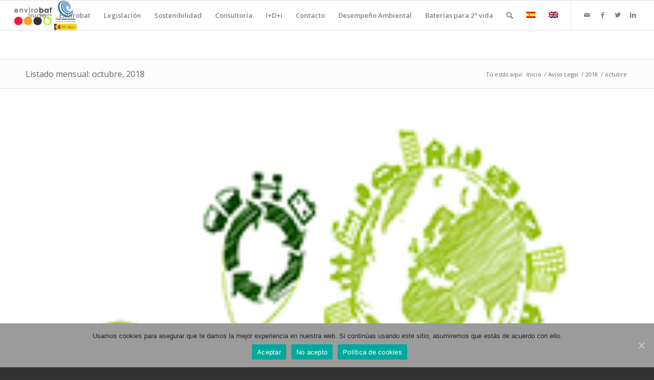

--- FILE ---
content_type: text/html; charset=UTF-8
request_url: https://envirobatespana.com/2018/10/
body_size: 15478
content:
<!DOCTYPE html>
<html lang="es-ES" class="html_stretched responsive av-preloader-disabled av-default-lightbox  html_header_top html_logo_left html_main_nav_header html_menu_right html_large html_header_sticky html_header_shrinking html_mobile_menu_phone html_disabled html_header_searchicon html_content_align_center html_header_unstick_top_disabled html_header_stretch html_entry_id_3942 ">
<head>
<meta charset="UTF-8" />
<meta name="robots" content="noindex, follow" />


<!-- mobile setting -->
<meta name="viewport" content="width=device-width, initial-scale=1, maximum-scale=1">

<!-- Scripts/CSS and wp_head hook -->
<title>octubre 2018 &#8211; Envirobat España</title>

<link rel="stylesheet" href="https://envirobatespana.com/wp-content/plugins/sitepress-multilingual-cms/res/css/language-selector.css?v=3.3.7" type="text/css" media="all" />
<meta name='robots' content='max-image-preview:large' />
<link rel="alternate" hreflang="es" href="https://envirobatespana.com/2018/10/" />
<link rel="alternate" hreflang="en" href="https://envirobatespana.com/en/2018/10/" />
<link rel='dns-prefetch' href='//maps.google.com' />
<link rel="alternate" type="application/rss+xml" title="Envirobat España &raquo; Feed" href="https://envirobatespana.com/feed/" />
<link rel="alternate" type="application/rss+xml" title="Envirobat España &raquo; Feed de los comentarios" href="https://envirobatespana.com/comments/feed/" />

<!-- google webfont font replacement -->
<link rel='stylesheet' id='avia-google-webfont' href='//fonts.googleapis.com/css?family=Open+Sans:400,600' type='text/css' media='all'/> 
<script type="text/javascript">
window._wpemojiSettings = {"baseUrl":"https:\/\/s.w.org\/images\/core\/emoji\/14.0.0\/72x72\/","ext":".png","svgUrl":"https:\/\/s.w.org\/images\/core\/emoji\/14.0.0\/svg\/","svgExt":".svg","source":{"concatemoji":"https:\/\/envirobatespana.com\/wp-includes\/js\/wp-emoji-release.min.js?ver=6.2.8"}};
/*! This file is auto-generated */
!function(e,a,t){var n,r,o,i=a.createElement("canvas"),p=i.getContext&&i.getContext("2d");function s(e,t){p.clearRect(0,0,i.width,i.height),p.fillText(e,0,0);e=i.toDataURL();return p.clearRect(0,0,i.width,i.height),p.fillText(t,0,0),e===i.toDataURL()}function c(e){var t=a.createElement("script");t.src=e,t.defer=t.type="text/javascript",a.getElementsByTagName("head")[0].appendChild(t)}for(o=Array("flag","emoji"),t.supports={everything:!0,everythingExceptFlag:!0},r=0;r<o.length;r++)t.supports[o[r]]=function(e){if(p&&p.fillText)switch(p.textBaseline="top",p.font="600 32px Arial",e){case"flag":return s("\ud83c\udff3\ufe0f\u200d\u26a7\ufe0f","\ud83c\udff3\ufe0f\u200b\u26a7\ufe0f")?!1:!s("\ud83c\uddfa\ud83c\uddf3","\ud83c\uddfa\u200b\ud83c\uddf3")&&!s("\ud83c\udff4\udb40\udc67\udb40\udc62\udb40\udc65\udb40\udc6e\udb40\udc67\udb40\udc7f","\ud83c\udff4\u200b\udb40\udc67\u200b\udb40\udc62\u200b\udb40\udc65\u200b\udb40\udc6e\u200b\udb40\udc67\u200b\udb40\udc7f");case"emoji":return!s("\ud83e\udef1\ud83c\udffb\u200d\ud83e\udef2\ud83c\udfff","\ud83e\udef1\ud83c\udffb\u200b\ud83e\udef2\ud83c\udfff")}return!1}(o[r]),t.supports.everything=t.supports.everything&&t.supports[o[r]],"flag"!==o[r]&&(t.supports.everythingExceptFlag=t.supports.everythingExceptFlag&&t.supports[o[r]]);t.supports.everythingExceptFlag=t.supports.everythingExceptFlag&&!t.supports.flag,t.DOMReady=!1,t.readyCallback=function(){t.DOMReady=!0},t.supports.everything||(n=function(){t.readyCallback()},a.addEventListener?(a.addEventListener("DOMContentLoaded",n,!1),e.addEventListener("load",n,!1)):(e.attachEvent("onload",n),a.attachEvent("onreadystatechange",function(){"complete"===a.readyState&&t.readyCallback()})),(e=t.source||{}).concatemoji?c(e.concatemoji):e.wpemoji&&e.twemoji&&(c(e.twemoji),c(e.wpemoji)))}(window,document,window._wpemojiSettings);
</script>
<style type="text/css">
img.wp-smiley,
img.emoji {
	display: inline !important;
	border: none !important;
	box-shadow: none !important;
	height: 1em !important;
	width: 1em !important;
	margin: 0 0.07em !important;
	vertical-align: -0.1em !important;
	background: none !important;
	padding: 0 !important;
}
</style>
	<link rel='stylesheet' id='wp-block-library-css' href='https://envirobatespana.com/wp-includes/css/dist/block-library/style.min.css?ver=6.2.8' type='text/css' media='all' />
<link rel='stylesheet' id='classic-theme-styles-css' href='https://envirobatespana.com/wp-includes/css/classic-themes.min.css?ver=6.2.8' type='text/css' media='all' />
<style id='global-styles-inline-css' type='text/css'>
body{--wp--preset--color--black: #000000;--wp--preset--color--cyan-bluish-gray: #abb8c3;--wp--preset--color--white: #ffffff;--wp--preset--color--pale-pink: #f78da7;--wp--preset--color--vivid-red: #cf2e2e;--wp--preset--color--luminous-vivid-orange: #ff6900;--wp--preset--color--luminous-vivid-amber: #fcb900;--wp--preset--color--light-green-cyan: #7bdcb5;--wp--preset--color--vivid-green-cyan: #00d084;--wp--preset--color--pale-cyan-blue: #8ed1fc;--wp--preset--color--vivid-cyan-blue: #0693e3;--wp--preset--color--vivid-purple: #9b51e0;--wp--preset--gradient--vivid-cyan-blue-to-vivid-purple: linear-gradient(135deg,rgba(6,147,227,1) 0%,rgb(155,81,224) 100%);--wp--preset--gradient--light-green-cyan-to-vivid-green-cyan: linear-gradient(135deg,rgb(122,220,180) 0%,rgb(0,208,130) 100%);--wp--preset--gradient--luminous-vivid-amber-to-luminous-vivid-orange: linear-gradient(135deg,rgba(252,185,0,1) 0%,rgba(255,105,0,1) 100%);--wp--preset--gradient--luminous-vivid-orange-to-vivid-red: linear-gradient(135deg,rgba(255,105,0,1) 0%,rgb(207,46,46) 100%);--wp--preset--gradient--very-light-gray-to-cyan-bluish-gray: linear-gradient(135deg,rgb(238,238,238) 0%,rgb(169,184,195) 100%);--wp--preset--gradient--cool-to-warm-spectrum: linear-gradient(135deg,rgb(74,234,220) 0%,rgb(151,120,209) 20%,rgb(207,42,186) 40%,rgb(238,44,130) 60%,rgb(251,105,98) 80%,rgb(254,248,76) 100%);--wp--preset--gradient--blush-light-purple: linear-gradient(135deg,rgb(255,206,236) 0%,rgb(152,150,240) 100%);--wp--preset--gradient--blush-bordeaux: linear-gradient(135deg,rgb(254,205,165) 0%,rgb(254,45,45) 50%,rgb(107,0,62) 100%);--wp--preset--gradient--luminous-dusk: linear-gradient(135deg,rgb(255,203,112) 0%,rgb(199,81,192) 50%,rgb(65,88,208) 100%);--wp--preset--gradient--pale-ocean: linear-gradient(135deg,rgb(255,245,203) 0%,rgb(182,227,212) 50%,rgb(51,167,181) 100%);--wp--preset--gradient--electric-grass: linear-gradient(135deg,rgb(202,248,128) 0%,rgb(113,206,126) 100%);--wp--preset--gradient--midnight: linear-gradient(135deg,rgb(2,3,129) 0%,rgb(40,116,252) 100%);--wp--preset--duotone--dark-grayscale: url('#wp-duotone-dark-grayscale');--wp--preset--duotone--grayscale: url('#wp-duotone-grayscale');--wp--preset--duotone--purple-yellow: url('#wp-duotone-purple-yellow');--wp--preset--duotone--blue-red: url('#wp-duotone-blue-red');--wp--preset--duotone--midnight: url('#wp-duotone-midnight');--wp--preset--duotone--magenta-yellow: url('#wp-duotone-magenta-yellow');--wp--preset--duotone--purple-green: url('#wp-duotone-purple-green');--wp--preset--duotone--blue-orange: url('#wp-duotone-blue-orange');--wp--preset--font-size--small: 13px;--wp--preset--font-size--medium: 20px;--wp--preset--font-size--large: 36px;--wp--preset--font-size--x-large: 42px;--wp--preset--spacing--20: 0.44rem;--wp--preset--spacing--30: 0.67rem;--wp--preset--spacing--40: 1rem;--wp--preset--spacing--50: 1.5rem;--wp--preset--spacing--60: 2.25rem;--wp--preset--spacing--70: 3.38rem;--wp--preset--spacing--80: 5.06rem;--wp--preset--shadow--natural: 6px 6px 9px rgba(0, 0, 0, 0.2);--wp--preset--shadow--deep: 12px 12px 50px rgba(0, 0, 0, 0.4);--wp--preset--shadow--sharp: 6px 6px 0px rgba(0, 0, 0, 0.2);--wp--preset--shadow--outlined: 6px 6px 0px -3px rgba(255, 255, 255, 1), 6px 6px rgba(0, 0, 0, 1);--wp--preset--shadow--crisp: 6px 6px 0px rgba(0, 0, 0, 1);}:where(.is-layout-flex){gap: 0.5em;}body .is-layout-flow > .alignleft{float: left;margin-inline-start: 0;margin-inline-end: 2em;}body .is-layout-flow > .alignright{float: right;margin-inline-start: 2em;margin-inline-end: 0;}body .is-layout-flow > .aligncenter{margin-left: auto !important;margin-right: auto !important;}body .is-layout-constrained > .alignleft{float: left;margin-inline-start: 0;margin-inline-end: 2em;}body .is-layout-constrained > .alignright{float: right;margin-inline-start: 2em;margin-inline-end: 0;}body .is-layout-constrained > .aligncenter{margin-left: auto !important;margin-right: auto !important;}body .is-layout-constrained > :where(:not(.alignleft):not(.alignright):not(.alignfull)){max-width: var(--wp--style--global--content-size);margin-left: auto !important;margin-right: auto !important;}body .is-layout-constrained > .alignwide{max-width: var(--wp--style--global--wide-size);}body .is-layout-flex{display: flex;}body .is-layout-flex{flex-wrap: wrap;align-items: center;}body .is-layout-flex > *{margin: 0;}:where(.wp-block-columns.is-layout-flex){gap: 2em;}.has-black-color{color: var(--wp--preset--color--black) !important;}.has-cyan-bluish-gray-color{color: var(--wp--preset--color--cyan-bluish-gray) !important;}.has-white-color{color: var(--wp--preset--color--white) !important;}.has-pale-pink-color{color: var(--wp--preset--color--pale-pink) !important;}.has-vivid-red-color{color: var(--wp--preset--color--vivid-red) !important;}.has-luminous-vivid-orange-color{color: var(--wp--preset--color--luminous-vivid-orange) !important;}.has-luminous-vivid-amber-color{color: var(--wp--preset--color--luminous-vivid-amber) !important;}.has-light-green-cyan-color{color: var(--wp--preset--color--light-green-cyan) !important;}.has-vivid-green-cyan-color{color: var(--wp--preset--color--vivid-green-cyan) !important;}.has-pale-cyan-blue-color{color: var(--wp--preset--color--pale-cyan-blue) !important;}.has-vivid-cyan-blue-color{color: var(--wp--preset--color--vivid-cyan-blue) !important;}.has-vivid-purple-color{color: var(--wp--preset--color--vivid-purple) !important;}.has-black-background-color{background-color: var(--wp--preset--color--black) !important;}.has-cyan-bluish-gray-background-color{background-color: var(--wp--preset--color--cyan-bluish-gray) !important;}.has-white-background-color{background-color: var(--wp--preset--color--white) !important;}.has-pale-pink-background-color{background-color: var(--wp--preset--color--pale-pink) !important;}.has-vivid-red-background-color{background-color: var(--wp--preset--color--vivid-red) !important;}.has-luminous-vivid-orange-background-color{background-color: var(--wp--preset--color--luminous-vivid-orange) !important;}.has-luminous-vivid-amber-background-color{background-color: var(--wp--preset--color--luminous-vivid-amber) !important;}.has-light-green-cyan-background-color{background-color: var(--wp--preset--color--light-green-cyan) !important;}.has-vivid-green-cyan-background-color{background-color: var(--wp--preset--color--vivid-green-cyan) !important;}.has-pale-cyan-blue-background-color{background-color: var(--wp--preset--color--pale-cyan-blue) !important;}.has-vivid-cyan-blue-background-color{background-color: var(--wp--preset--color--vivid-cyan-blue) !important;}.has-vivid-purple-background-color{background-color: var(--wp--preset--color--vivid-purple) !important;}.has-black-border-color{border-color: var(--wp--preset--color--black) !important;}.has-cyan-bluish-gray-border-color{border-color: var(--wp--preset--color--cyan-bluish-gray) !important;}.has-white-border-color{border-color: var(--wp--preset--color--white) !important;}.has-pale-pink-border-color{border-color: var(--wp--preset--color--pale-pink) !important;}.has-vivid-red-border-color{border-color: var(--wp--preset--color--vivid-red) !important;}.has-luminous-vivid-orange-border-color{border-color: var(--wp--preset--color--luminous-vivid-orange) !important;}.has-luminous-vivid-amber-border-color{border-color: var(--wp--preset--color--luminous-vivid-amber) !important;}.has-light-green-cyan-border-color{border-color: var(--wp--preset--color--light-green-cyan) !important;}.has-vivid-green-cyan-border-color{border-color: var(--wp--preset--color--vivid-green-cyan) !important;}.has-pale-cyan-blue-border-color{border-color: var(--wp--preset--color--pale-cyan-blue) !important;}.has-vivid-cyan-blue-border-color{border-color: var(--wp--preset--color--vivid-cyan-blue) !important;}.has-vivid-purple-border-color{border-color: var(--wp--preset--color--vivid-purple) !important;}.has-vivid-cyan-blue-to-vivid-purple-gradient-background{background: var(--wp--preset--gradient--vivid-cyan-blue-to-vivid-purple) !important;}.has-light-green-cyan-to-vivid-green-cyan-gradient-background{background: var(--wp--preset--gradient--light-green-cyan-to-vivid-green-cyan) !important;}.has-luminous-vivid-amber-to-luminous-vivid-orange-gradient-background{background: var(--wp--preset--gradient--luminous-vivid-amber-to-luminous-vivid-orange) !important;}.has-luminous-vivid-orange-to-vivid-red-gradient-background{background: var(--wp--preset--gradient--luminous-vivid-orange-to-vivid-red) !important;}.has-very-light-gray-to-cyan-bluish-gray-gradient-background{background: var(--wp--preset--gradient--very-light-gray-to-cyan-bluish-gray) !important;}.has-cool-to-warm-spectrum-gradient-background{background: var(--wp--preset--gradient--cool-to-warm-spectrum) !important;}.has-blush-light-purple-gradient-background{background: var(--wp--preset--gradient--blush-light-purple) !important;}.has-blush-bordeaux-gradient-background{background: var(--wp--preset--gradient--blush-bordeaux) !important;}.has-luminous-dusk-gradient-background{background: var(--wp--preset--gradient--luminous-dusk) !important;}.has-pale-ocean-gradient-background{background: var(--wp--preset--gradient--pale-ocean) !important;}.has-electric-grass-gradient-background{background: var(--wp--preset--gradient--electric-grass) !important;}.has-midnight-gradient-background{background: var(--wp--preset--gradient--midnight) !important;}.has-small-font-size{font-size: var(--wp--preset--font-size--small) !important;}.has-medium-font-size{font-size: var(--wp--preset--font-size--medium) !important;}.has-large-font-size{font-size: var(--wp--preset--font-size--large) !important;}.has-x-large-font-size{font-size: var(--wp--preset--font-size--x-large) !important;}
.wp-block-navigation a:where(:not(.wp-element-button)){color: inherit;}
:where(.wp-block-columns.is-layout-flex){gap: 2em;}
.wp-block-pullquote{font-size: 1.5em;line-height: 1.6;}
</style>
<link rel='stylesheet' id='cookie-notice-front-css' href='https://envirobatespana.com/wp-content/plugins/cookie-notice/css/front.min.css?ver=6.2.8' type='text/css' media='all' />
<link rel='stylesheet' id='avia-wpml-css' href='https://envirobatespana.com/wp-content/themes/enfold/config-wpml/wpml-mod.css?ver=6.2.8' type='text/css' media='all' />
<link rel='stylesheet' id='avia-grid-css' href='https://envirobatespana.com/wp-content/themes/enfold/css/grid.css?ver=2' type='text/css' media='all' />
<link rel='stylesheet' id='avia-base-css' href='https://envirobatespana.com/wp-content/themes/enfold/css/base.css?ver=2' type='text/css' media='all' />
<link rel='stylesheet' id='avia-layout-css' href='https://envirobatespana.com/wp-content/themes/enfold/css/layout.css?ver=2' type='text/css' media='all' />
<link rel='stylesheet' id='avia-scs-css' href='https://envirobatespana.com/wp-content/themes/enfold/css/shortcodes.css?ver=2' type='text/css' media='all' />
<link rel='stylesheet' id='avia-popup-css-css' href='https://envirobatespana.com/wp-content/themes/enfold/js/aviapopup/magnific-popup.css?ver=1' type='text/css' media='screen' />
<link rel='stylesheet' id='avia-media-css' href='https://envirobatespana.com/wp-content/themes/enfold/js/mediaelement/skin-1/mediaelementplayer.css?ver=1' type='text/css' media='screen' />
<link rel='stylesheet' id='avia-print-css' href='https://envirobatespana.com/wp-content/themes/enfold/css/print.css?ver=1' type='text/css' media='print' />
<link rel='stylesheet' id='avia-dynamic-css' href='https://envirobatespana.com/wp-content/uploads/dynamic_avia/enfold.css?ver=5dac1e29304ca' type='text/css' media='all' />
<link rel='stylesheet' id='avia-custom-css' href='https://envirobatespana.com/wp-content/themes/enfold/css/custom.css?ver=2' type='text/css' media='all' />
<script type='text/javascript' src='https://envirobatespana.com/wp-includes/js/jquery/jquery.min.js?ver=3.6.4' id='jquery-core-js'></script>
<script type='text/javascript' src='https://envirobatespana.com/wp-includes/js/jquery/jquery-migrate.min.js?ver=3.4.0' id='jquery-migrate-js'></script>
<script type='text/javascript' id='cookie-notice-front-js-extra'>
/* <![CDATA[ */
var cnArgs = {"ajaxUrl":"https:\/\/envirobatespana.com\/wp-admin\/admin-ajax.php","nonce":"1ff1261e85","hideEffect":"fade","position":"bottom","onScroll":"0","onScrollOffset":"100","onClick":"0","cookieName":"cookie_notice_accepted","cookieTime":"2592000","cookieTimeRejected":"2592000","cookiePath":"\/","cookieDomain":"","redirection":"0","cache":"0","refuse":"1","revokeCookies":"0","revokeCookiesOpt":"automatic","secure":"1","coronabarActive":"0"};
/* ]]> */
</script>
<script type='text/javascript' src='https://envirobatespana.com/wp-content/plugins/cookie-notice/js/front.min.js?ver=1.3.2' id='cookie-notice-front-js'></script>
<script type='text/javascript' src='https://envirobatespana.com/wp-content/themes/enfold/js/avia-compat.js?ver=2' id='avia-compat-js'></script>
<link rel="https://api.w.org/" href="https://envirobatespana.com/wp-json/" /><link rel="EditURI" type="application/rsd+xml" title="RSD" href="https://envirobatespana.com/xmlrpc.php?rsd" />
<link rel="wlwmanifest" type="application/wlwmanifest+xml" href="https://envirobatespana.com/wp-includes/wlwmanifest.xml" />
<meta name="generator" content="WordPress 6.2.8" />
<meta name="generator" content="WPML ver:3.3.7 stt:1,2;" />
<link rel="profile" href="http://gmpg.org/xfn/11" />
<link rel="alternate" type="application/rss+xml" title="Envirobat España RSS2 Feed" href="https://envirobatespana.com/feed/" />
<link rel="pingback" href="https://envirobatespana.com/xmlrpc.php" />
<!--[if lt IE 9]><script src="https://envirobatespana.com/wp-content/themes/enfold/js/html5shiv.js"></script><![endif]-->
<link rel="icon" href="http://envirobatespana.com/wp-content/uploads/2016/11/envirobat-favicon.png" type="image/png">


<!--
Debugging Info for Theme support: 

Theme: Enfold
Version: 3.8
Installed: enfold
AviaFramework Version: 4.6
AviaBuilder Version: 0.9.1
ML:-1-PU:65-PLA:5
WP:6.2.8
Updates: disabled
-->

<style type='text/css'>
@font-face {font-family: 'entypo-fontello'; font-weight: normal; font-style: normal;
src: url('https://envirobatespana.com/wp-content/themes/enfold/config-templatebuilder/avia-template-builder/assets/fonts/entypo-fontello.eot?v=3');
src: url('https://envirobatespana.com/wp-content/themes/enfold/config-templatebuilder/avia-template-builder/assets/fonts/entypo-fontello.eot?v=3#iefix') format('embedded-opentype'), 
url('https://envirobatespana.com/wp-content/themes/enfold/config-templatebuilder/avia-template-builder/assets/fonts/entypo-fontello.woff?v=3') format('woff'), 
url('https://envirobatespana.com/wp-content/themes/enfold/config-templatebuilder/avia-template-builder/assets/fonts/entypo-fontello.ttf?v=3') format('truetype'), 
url('https://envirobatespana.com/wp-content/themes/enfold/config-templatebuilder/avia-template-builder/assets/fonts/entypo-fontello.svg?v=3#entypo-fontello') format('svg');
} #top .avia-font-entypo-fontello, body .avia-font-entypo-fontello, html body [data-av_iconfont='entypo-fontello']:before{ font-family: 'entypo-fontello'; }
</style>
</head>




<body id="top" class="archive date stretched open_sans  cookies-not-set" itemscope="itemscope" itemtype="https://schema.org/WebPage" >

	
	<div id='wrap_all'>

	
<header id='header' class='all_colors header_color light_bg_color  av_header_top av_logo_left av_main_nav_header av_menu_right av_large av_header_sticky av_header_shrinking av_header_stretch av_mobile_menu_phone av_header_searchicon av_header_unstick_top_disabled av_bottom_nav_disabled  av_header_border_disabled'  role="banner" itemscope="itemscope" itemtype="https://schema.org/WPHeader" >

<a id="advanced_menu_toggle" href="#" aria-hidden='true' data-av_icon='' data-av_iconfont='entypo-fontello'></a><a id="advanced_menu_hide" href="#" 	aria-hidden='true' data-av_icon='' data-av_iconfont='entypo-fontello'></a>		<div  id='header_main' class='container_wrap container_wrap_logo'>
	
        <div class='container av-logo-container'><div class='inner-container'><strong class='logo'><a href='https://envirobatespana.com/'><img height='100' width='300' src='http://envirobatespana.com/wp-content/uploads/2019/10/envirobat-pyme-innovadora-2022-300x140.jpg' alt='Envirobat España' /></a></strong><nav class='main_menu' data-selectname='Selecciona una página'  role="navigation" itemscope="itemscope" itemtype="https://schema.org/SiteNavigationElement" ><div class="avia-menu av-main-nav-wrap av_menu_icon_beside"><ul id="avia-menu" class="menu av-main-nav"><li id="menu-item-3266" class="menu-item menu-item-type-post_type menu-item-object-page menu-item-home menu-item-top-level menu-item-top-level-1"><a href="https://envirobatespana.com/" itemprop="url"><span class="avia-bullet"></span><span class="avia-menu-text">Inicio</span><span class="avia-menu-fx"><span class="avia-arrow-wrap"><span class="avia-arrow"></span></span></span></a></li>
<li id="menu-item-3236" class="menu-item menu-item-type-post_type menu-item-object-page menu-item-top-level menu-item-top-level-2"><a href="https://envirobatespana.com/sobre-nosotros/" itemprop="url"><span class="avia-bullet"></span><span class="avia-menu-text">Envirobat</span><span class="avia-menu-fx"><span class="avia-arrow-wrap"><span class="avia-arrow"></span></span></span></a></li>
<li id="menu-item-3347" class="menu-item menu-item-type-post_type menu-item-object-page menu-item-top-level menu-item-top-level-3"><a href="https://envirobatespana.com/legislacion-y-autorizaciones/" itemprop="url"><span class="avia-bullet"></span><span class="avia-menu-text">Legislación</span><span class="avia-menu-fx"><span class="avia-arrow-wrap"><span class="avia-arrow"></span></span></span></a></li>
<li id="menu-item-3445" class="menu-item menu-item-type-post_type menu-item-object-page menu-item-top-level menu-item-top-level-4"><a href="https://envirobatespana.com/sostenibilidad/" itemprop="url"><span class="avia-bullet"></span><span class="avia-menu-text">Sostenibilidad</span><span class="avia-menu-fx"><span class="avia-arrow-wrap"><span class="avia-arrow"></span></span></span></a></li>
<li id="menu-item-3762" class="menu-item menu-item-type-post_type menu-item-object-page menu-item-top-level menu-item-top-level-5"><a href="https://envirobatespana.com/consultoria/" itemprop="url"><span class="avia-bullet"></span><span class="avia-menu-text">Consultoría</span><span class="avia-menu-fx"><span class="avia-arrow-wrap"><span class="avia-arrow"></span></span></span></a></li>
<li id="menu-item-3471" class="menu-item menu-item-type-post_type menu-item-object-page menu-item-top-level menu-item-top-level-6"><a href="https://envirobatespana.com/proyectos/" itemprop="url"><span class="avia-bullet"></span><span class="avia-menu-text">I+D+i</span><span class="avia-menu-fx"><span class="avia-arrow-wrap"><span class="avia-arrow"></span></span></span></a></li>
<li id="menu-item-3493" class="menu-item menu-item-type-post_type menu-item-object-page menu-item-top-level menu-item-top-level-7"><a href="https://envirobatespana.com/contacto/" itemprop="url"><span class="avia-bullet"></span><span class="avia-menu-text">Contacto</span><span class="avia-menu-fx"><span class="avia-arrow-wrap"><span class="avia-arrow"></span></span></span></a></li>
<li id="menu-item-3957" class="menu-item menu-item-type-post_type menu-item-object-page menu-item-top-level menu-item-top-level-8"><a href="https://envirobatespana.com/desempeno-ambiental/" itemprop="url"><span class="avia-bullet"></span><span class="avia-menu-text">Desempeño Ambiental</span><span class="avia-menu-fx"><span class="avia-arrow-wrap"><span class="avia-arrow"></span></span></span></a></li>
<li id="menu-item-4056" class="menu-item menu-item-type-post_type menu-item-object-page menu-item-top-level menu-item-top-level-9"><a href="https://envirobatespana.com/baterias-para-2a-vida/" itemprop="url"><span class="avia-bullet"></span><span class="avia-menu-text">Baterías para 2ª vida</span><span class="avia-menu-fx"><span class="avia-arrow-wrap"><span class="avia-arrow"></span></span></span></a></li>
<li id="menu-item-search" class="noMobile menu-item menu-item-search-dropdown menu-item-avia-special">
							<a href="?s=" data-avia-search-tooltip="

&lt;form action=&quot;https://envirobatespana.com/&quot; id=&quot;searchform&quot; method=&quot;get&quot; class=&quot;&quot;&gt;
	&lt;div&gt;
		&lt;input type=&quot;submit&quot; value=&quot;&quot; id=&quot;searchsubmit&quot; class=&quot;button avia-font-entypo-fontello&quot; /&gt;
		&lt;input type=&quot;text&quot; id=&quot;s&quot; name=&quot;s&quot; value=&quot;&quot; placeholder='Buscar' /&gt;
			&lt;/div&gt;
&lt;input type='hidden' name='lang' value='es' /&gt;&lt;/form&gt;" aria-hidden='true' data-av_icon='' data-av_iconfont='entypo-fontello'><span class="avia_hidden_link_text">Buscar</span></a>
	        		   </li><li class='av-language-switch-item language_es avia_current_lang'><a href='https://envirobatespana.com/2018/10/'>	<span class='language_flag'><img title='Español' src='https://envirobatespana.com/wp-content/plugins/sitepress-multilingual-cms/res/flags/es.png' /></span></a></li><li class='av-language-switch-item language_en '><a href='https://envirobatespana.com/en/2018/10/'>	<span class='language_flag'><img title='English' src='https://envirobatespana.com/wp-content/plugins/sitepress-multilingual-cms/res/flags/en.png' /></span></a></li></ul></div><ul class='noLightbox social_bookmarks icon_count_4'><li class='social_bookmarks_mail av-social-link-mail social_icon_1'><a target='_blank' href='http://envirobatespana.com/contacto/' aria-hidden='true' data-av_icon='' data-av_iconfont='entypo-fontello' title='Mail'><span class='avia_hidden_link_text'>Mail</span></a></li><li class='social_bookmarks_facebook av-social-link-facebook social_icon_2'><a target='_blank' href='https://www.facebook.com/Envirobat-Espa%C3%B1a-SL-592518680831465/' aria-hidden='true' data-av_icon='' data-av_iconfont='entypo-fontello' title='Facebook'><span class='avia_hidden_link_text'>Facebook</span></a></li><li class='social_bookmarks_twitter av-social-link-twitter social_icon_3'><a target='_blank' href='https://twitter.com/Envirobat_Espa' aria-hidden='true' data-av_icon='' data-av_iconfont='entypo-fontello' title='Twitter'><span class='avia_hidden_link_text'>Twitter</span></a></li><li class='social_bookmarks_linkedin av-social-link-linkedin social_icon_4'><a target='_blank' href='https://www.linkedin.com/company/envirobat-espa%C3%B1a' aria-hidden='true' data-av_icon='' data-av_iconfont='entypo-fontello' title='Linkedin'><span class='avia_hidden_link_text'>Linkedin</span></a></li></ul></nav></div> </div> 
		<!-- end container_wrap-->
		</div>
		
		<div class='header_bg'></div>

<!-- end header -->
</header>
		
	<div id='main' class='all_colors' data-scroll-offset='116'>

	<div class='stretch_full container_wrap alternate_color light_bg_color title_container'><div class='container'><h1 class='main-title entry-title'>Listado mensual: octubre, 2018</h1><div class="breadcrumb breadcrumbs avia-breadcrumbs"><div class="breadcrumb-trail" xmlns:v="http://rdf.data-vocabulary.org/#"><span class="trail-before"><span class="breadcrumb-title">Tú estás aquí:</span></span> <a href="https://envirobatespana.com" title="Envirobat España" rel="home" class="trail-begin">Inicio</a> <span class="sep">/</span> <span><a rel="v:url" property="v:title" href="https://envirobatespana.com/?page_id=3653" title="Aviso Legal">Aviso Legal</a></span> <span class="sep">/</span> <span><a rel="v:url" property="v:title" href="https://envirobatespana.com/2018/" title="2018">2018</a></span> <span class="sep">/</span> <span class="trail-end">octubre</span></div></div></div></div>
		<div class='container_wrap container_wrap_first main_color fullsize'>

			<div class='container template-blog '>

				<main class='content av-content-full alpha units'  role="main" itemprop="mainContentOfPage" itemscope="itemscope" itemtype="https://schema.org/Blog" >
					
					                    

                    <article class='post-entry post-entry-type-standard post-entry-3942 post-loop-1 post-parity-odd single-big with-slider post-3942 post type-post status-publish format-standard has-post-thumbnail hentry category-noticias tag-care-service tag-economia-circular'  itemscope="itemscope" itemtype="https://schema.org/BlogPosting" itemprop="blogPost" ><div class="big-preview single-big"><a href="https://envirobatespana.com/envirobat-espana-participa-en-el-proyecto-europeo-care-service/" title="ENVIROBAT ESPAÑA participa en el Proyecto Europeo CarE-Service"><img width="200" height="135" src="https://envirobatespana.com/wp-content/uploads/2018/10/CARE-SERVICE.png" class="attachment-entry_without_sidebar size-entry_without_sidebar wp-post-image" alt="" decoding="async" /></a></div><div class='blog-meta'></div><div class='entry-content-wrapper clearfix standard-content'><header class="entry-content-header"><h2 class='post-title entry-title'  itemprop="headline" >	<a href='https://envirobatespana.com/envirobat-espana-participa-en-el-proyecto-europeo-care-service/' rel='bookmark' title='Enlace permanente: ENVIROBAT ESPAÑA participa en el Proyecto Europeo CarE-Service'>ENVIROBAT ESPAÑA participa en el Proyecto Europeo CarE-Service			<span class='post-format-icon minor-meta'></span>	</a></h2><span class='post-meta-infos'><time class='date-container minor-meta updated' >22 octubre, 2018</time><span class='text-sep text-sep-date'>/</span><span class='comment-container minor-meta'><a href="https://envirobatespana.com/envirobat-espana-participa-en-el-proyecto-europeo-care-service/#respond" class="comments-link" >0 Comentarios</a></span><span class='text-sep text-sep-comment'>/</span><span class="blog-categories minor-meta">en <a href="https://envirobatespana.com/category/images/noticias/" rel="tag">Noticias</a> </span><span class="text-sep text-sep-cat">/</span><span class="blog-author minor-meta">por <span class="entry-author-link" ><span class="vcard author"><span class="fn"><a href="https://envirobatespana.com/author/envirobat/" title="Entradas de Envirobat" rel="author">Envirobat</a></span></span></span></span></span></header><div class="entry-content"  itemprop="text" ><p><strong>ENVIROBAT ESPAÑA</strong> participa en el proyecto <strong>CarE-Service</strong> (financiado por el Programa H2020 de la Unión Europea bajo en acuerdo nº 776851) cuyo objetivo principal es el desarrollo de nuevos modelos de Economía Circular para la Reutilización, Reacondicionamiento y Reciclaje de vehículos eléctricos e híbridos.</p>
<p>El Dr. Juan Manuel Pérez, responsable del Dpto. de I+D+i llevará a cabo este proyecto de tres años de duración que se enmarca en la Estrategía de Trabajo para la Consecución de la Economía Circular.</p>
<p>Más información en <a href="http://www.careserviceproject.eu">www.careserviceproject.eu</a></p>
</div><footer class="entry-footer"></footer><div class='post_delimiter'></div></div><div class='post_author_timeline'></div><span class='hidden'>
			<span class='av-structured-data'  itemscope="itemscope" itemtype="https://schema.org/ImageObject"  itemprop='image'>
					   <span itemprop='url' >https://envirobatespana.com/wp-content/uploads/2018/10/CARE-SERVICE.png</span>
					   <span itemprop='height' >135</span>
					   <span itemprop='width' >200</span>
				  </span><span class='av-structured-data'  itemprop="publisher" itemtype="https://schema.org/Organization" itemscope="itemscope" >
				<span itemprop='name'>Envirobat</span>
				<span itemprop='logo' itemscope itemtype='http://schema.org/ImageObject'>
				   <span itemprop='url'>http://envirobatespana.com/wp-content/uploads/2019/10/envirobat-pyme-innovadora-2022-300x140.jpg</span>
				 </span>
			  </span><span class='av-structured-data'  itemprop="author" itemscope="itemscope" itemtype="https://schema.org/Person" ><span itemprop='name'>Envirobat</span></span><span class='av-structured-data'  itemprop="datePublished" datetime="2018-10-22T13:59:58+00:00" >2018-10-22 13:59:58</span><span class='av-structured-data'  itemprop="dateModified" itemtype="https://schema.org/dateModified" >2018-10-22 13:59:58</span><span class='av-structured-data'  itemprop="mainEntityOfPage" itemtype="https://schema.org/mainEntityOfPage" ><span itemprop='name'>ENVIROBAT ESPAÑA participa en el Proyecto Europeo CarE-Service</span></span></span></article><article class='post-entry post-entry-type-standard post-entry-3937 post-loop-2 post-parity-even post-entry-last single-big with-slider post-3937 post type-post status-publish format-standard has-post-thumbnail hentry category-noticias tag-economia-circular tag-recpacex-18'  itemscope="itemscope" itemtype="https://schema.org/BlogPosting" itemprop="blogPost" ><div class="big-preview single-big"><a href="https://envirobatespana.com/envirobat-espana-desarrolla-el-proyecto-recpacex-18/" title="Envirobat España desarrolla el proyecto RECPACEX-18"><img width="200" height="135" src="https://envirobatespana.com/wp-content/uploads/2018/06/economia-circular.jpg" class="attachment-entry_without_sidebar size-entry_without_sidebar wp-post-image" alt="" decoding="async" loading="lazy" /></a></div><div class='blog-meta'></div><div class='entry-content-wrapper clearfix standard-content'><header class="entry-content-header"><h2 class='post-title entry-title'  itemprop="headline" >	<a href='https://envirobatespana.com/envirobat-espana-desarrolla-el-proyecto-recpacex-18/' rel='bookmark' title='Enlace permanente: Envirobat España desarrolla el proyecto RECPACEX-18'>Envirobat España desarrolla el proyecto RECPACEX-18			<span class='post-format-icon minor-meta'></span>	</a></h2><span class='post-meta-infos'><time class='date-container minor-meta updated' >22 octubre, 2018</time><span class='text-sep text-sep-date'>/</span><span class='comment-container minor-meta'><a href="https://envirobatespana.com/envirobat-espana-desarrolla-el-proyecto-recpacex-18/#respond" class="comments-link" >0 Comentarios</a></span><span class='text-sep text-sep-comment'>/</span><span class="blog-categories minor-meta">en <a href="https://envirobatespana.com/category/images/noticias/" rel="tag">Noticias</a> </span><span class="text-sep text-sep-cat">/</span><span class="blog-author minor-meta">por <span class="entry-author-link" ><span class="vcard author"><span class="fn"><a href="https://envirobatespana.com/author/envirobat/" title="Entradas de Envirobat" rel="author">Envirobat</a></span></span></span></span></span></header><div class="entry-content"  itemprop="text" ><p><strong>ENVIROBAT ESPAÑA</strong> está trabajando en el Proyecto <strong>RECPACEX-18</strong> para la reutilización de la fracción orgánica proveniente del tratamiento de Pilas Alcalinas como una materia prima para la obtención de materiales cerámicos.</p>
<p>El Dpto. de I+D+i está inverso en la consecución de la Estrategia de Trabajo para la Consecución de la Economía Circular mediante el reciclado de todas las fracciones del tratamiento de pilas gastadas.</p>
<p><strong>RECPACEX-18</strong> está financiado por <strong>ICEX España Exportación e Inversiones</strong> en la convocatoria de 2018.</p>
<p>&nbsp;</p>
<p style="text-align: center;"><img decoding="async" loading="lazy" class="size-medium wp-image-3994 aligncenter" src="http://envirobatespana.com/wp-content/uploads/2019/11/RECPACEX-18-300x182.png" alt="RECPACEX-18" width="300" height="182" srcset="https://envirobatespana.com/wp-content/uploads/2019/11/RECPACEX-18-300x182.png 300w, https://envirobatespana.com/wp-content/uploads/2019/11/RECPACEX-18-768x465.png 768w, https://envirobatespana.com/wp-content/uploads/2019/11/RECPACEX-18-705x427.png 705w, https://envirobatespana.com/wp-content/uploads/2019/11/RECPACEX-18-450x273.png 450w, https://envirobatespana.com/wp-content/uploads/2019/11/RECPACEX-18.png 939w" sizes="(max-width: 300px) 100vw, 300px" /></p>
</div><footer class="entry-footer"></footer><div class='post_delimiter'></div></div><div class='post_author_timeline'></div><span class='hidden'>
			<span class='av-structured-data'  itemscope="itemscope" itemtype="https://schema.org/ImageObject"  itemprop='image'>
					   <span itemprop='url' >https://envirobatespana.com/wp-content/uploads/2018/06/economia-circular.jpg</span>
					   <span itemprop='height' >135</span>
					   <span itemprop='width' >200</span>
				  </span><span class='av-structured-data'  itemprop="publisher" itemtype="https://schema.org/Organization" itemscope="itemscope" >
				<span itemprop='name'>Envirobat</span>
				<span itemprop='logo' itemscope itemtype='http://schema.org/ImageObject'>
				   <span itemprop='url'>http://envirobatespana.com/wp-content/uploads/2019/10/envirobat-pyme-innovadora-2022-300x140.jpg</span>
				 </span>
			  </span><span class='av-structured-data'  itemprop="author" itemscope="itemscope" itemtype="https://schema.org/Person" ><span itemprop='name'>Envirobat</span></span><span class='av-structured-data'  itemprop="datePublished" datetime="2018-10-22T13:51:29+00:00" >2018-10-22 13:51:29</span><span class='av-structured-data'  itemprop="dateModified" itemtype="https://schema.org/dateModified" >2019-11-29 14:22:44</span><span class='av-structured-data'  itemprop="mainEntityOfPage" itemtype="https://schema.org/mainEntityOfPage" ><span itemprop='name'>Envirobat España desarrolla el proyecto RECPACEX-18</span></span></span></article><div class='single-big'></div>
				<!--end content-->
				</main>

				
			</div><!--end container-->

		</div><!-- close default .container_wrap element -->




						<div class='container_wrap footer_color' id='footer'>

					<div class='container'>

						<div class='flex_column av_one_third  first el_before_av_one_third'><section id="text-6" class="widget clearfix widget_text"><h3 class="widgettitle">Certificados</h3>			<div class="textwidget"><br><a href="http://aepibal.org/" target="_blank" rel="noopener"><img src="http://envirobatespana.com/wp-content/uploads/2021/05/AEPIBAL-69x47.png"></a><a href="https://www.batteryplat.com/" target="_blank" rel="noopener"><img src="http://envirobatespana.com/wp-content/uploads/2021/05/batteryplat-69x47.png"></a><img src="http://envirobatespana.com/wp-content/uploads/2016/12/logo_ebra.png">
<br>Empresa subvencionada por:
<br><img src= "http://envirobatespana.com/wp-content/uploads/2019/11/image001.jpg">
</div>
		<span class="seperator extralight-border"></span></section><section id="block-4" class="widget clearfix widget_block widget_media_image">
<figure class="wp-block-image size-medium is-resized"><img decoding="async" loading="lazy" src="http://envirobatespana.com/wp-content/uploads/2023/03/LOGO-FONDO-EUROPEO-4-300x93.png" alt="" class="wp-image-4146" width="225" height="70" srcset="https://envirobatespana.com/wp-content/uploads/2023/03/LOGO-FONDO-EUROPEO-4-300x93.png 300w, https://envirobatespana.com/wp-content/uploads/2023/03/LOGO-FONDO-EUROPEO-4-768x238.png 768w, https://envirobatespana.com/wp-content/uploads/2023/03/LOGO-FONDO-EUROPEO-4-705x219.png 705w, https://envirobatespana.com/wp-content/uploads/2023/03/LOGO-FONDO-EUROPEO-4-450x140.png 450w, https://envirobatespana.com/wp-content/uploads/2023/03/LOGO-FONDO-EUROPEO-4.png 992w" sizes="(max-width: 225px) 100vw, 225px" /></figure>
<span class="seperator extralight-border"></span></section><section id="block-3" class="widget clearfix widget_block widget_media_image">
<figure class="wp-block-image size-full is-resized"><img decoding="async" loading="lazy" src="http://envirobatespana.com/wp-content/uploads/2023/03/LOGO-JCCM-5.png" alt="" class="wp-image-4143" width="94" height="56"/></figure>
<span class="seperator extralight-border"></span></section><section id="block-5" class="widget clearfix widget_block widget_media_image"><div class="wp-block-image">
<figure class="aligncenter size-large is-resized"><img decoding="async" loading="lazy" src="http://envirobatespana.com/wp-content/uploads/2024/11/WhatsApp-Image-2024-10-29-at-18.12.03-1024x715.jpeg" alt="" class="wp-image-4318" width="403" height="281" srcset="https://envirobatespana.com/wp-content/uploads/2024/11/WhatsApp-Image-2024-10-29-at-18.12.03-1024x715.jpeg 1024w, https://envirobatespana.com/wp-content/uploads/2024/11/WhatsApp-Image-2024-10-29-at-18.12.03-300x210.jpeg 300w, https://envirobatespana.com/wp-content/uploads/2024/11/WhatsApp-Image-2024-10-29-at-18.12.03-768x536.jpeg 768w, https://envirobatespana.com/wp-content/uploads/2024/11/WhatsApp-Image-2024-10-29-at-18.12.03-705x492.jpeg 705w, https://envirobatespana.com/wp-content/uploads/2024/11/WhatsApp-Image-2024-10-29-at-18.12.03-450x314.jpeg 450w, https://envirobatespana.com/wp-content/uploads/2024/11/WhatsApp-Image-2024-10-29-at-18.12.03.jpeg 1270w" sizes="(max-width: 403px) 100vw, 403px" /></figure></div><span class="seperator extralight-border"></span></section><section id="text-4" class="widget clearfix widget_text"><h3 class="widgettitle">Business Hours</h3>			<div class="textwidget"><p>Our support Hotline is available 24 Hours a day: (555) 343 456 7891</p>
<ul>
<li><strong>Monday-Friday: 	</strong>9am to 5pm	 </li>
<li><strong>Saturday: 	</strong>10am to 2pm</li>
<li><strong>Sunday: 	</strong>Closed		 </li>
</ul>
</div>
		<span class="seperator extralight-border"></span></section></div><div class='flex_column av_one_third  el_after_av_one_third  el_before_av_one_third '><section id="text-8" class="widget clearfix widget_text"><h3 class="widgettitle">Envirobat</h3>			<div class="textwidget">Avda. de Lyon, 10
<br>P.I. Ródano
<br>19200 Azuqueca de Henares, Guadalajara (España)
<br><b><a href="http://envirobatespana.com/aviso-legal/">Aviso Legal</a>
<br><b><a href="http://envirobatespana.com/politica-de-calidad-y-medioambiente/">Política de Calidad / Política Ambiental</a>
<br><b><a href="http://envirobatespana.com/desempeno-ambiental/">Desempeño Ambiental
<br><b><a href="mailto:info@envirobat.es">info@envirobat.es</a>
<br><b><a href="https://serviciodecorreo.es/">Webmail<a>
<br>
<a href="http://envirobatespana.com/politica-de-cookies/">Política de Cookies
</div>
		<span class="seperator extralight-border"></span></section></div><div class='flex_column av_one_third  el_after_av_one_third  el_before_av_one_third '><section id="avia_combo_widget-4" class="widget clearfix avia_combo_widget"><div class='tabcontainer border_tabs top_tab tab_initial_open tab_initial_open__1'><div class="tab first_tab active_tab widget_tab_popular"><span>Lo más leído</span></div><div class='tab_content active_tab_content'><ul class="news-wrap"><li class="news-content post-format-standard"><a class='news-link' title='PROYECTO 2Cycle' href='https://envirobatespana.com/proyecto-2cycle/'><span class='news-thumb '><img width="36" height="36" src="https://envirobatespana.com/wp-content/uploads/2023/05/Captura-de-pantalla-6-36x36.png" class="attachment-widget size-widget wp-post-image" alt="" decoding="async" loading="lazy" srcset="https://envirobatespana.com/wp-content/uploads/2023/05/Captura-de-pantalla-6-36x36.png 36w, https://envirobatespana.com/wp-content/uploads/2023/05/Captura-de-pantalla-6-150x147.png 150w, https://envirobatespana.com/wp-content/uploads/2023/05/Captura-de-pantalla-6-120x120.png 120w" sizes="(max-width: 36px) 100vw, 36px" /></span><strong class='news-headline'>PROYECTO 2Cycle<span class='news-time'>18 mayo, 2023 - 7:30 pm</span></strong></a></li><li class="news-content post-format-standard"><a class='news-link' title='PROYECTO NewProLaBat' href='https://envirobatespana.com/proyecto-newprolabat/'><span class='news-thumb '><img width="36" height="36" src="https://envirobatespana.com/wp-content/uploads/2023/03/LOGO-JCCM-36x36.png" class="attachment-widget size-widget wp-post-image" alt="" decoding="async" loading="lazy" /></span><strong class='news-headline'>PROYECTO NewProLaBat<span class='news-time'>9 marzo, 2023 - 1:49 pm</span></strong></a></li><li class="news-content post-format-standard"><a class='news-link' title='Delegación del Instituto de Ciencia y tecnológica de Tailandés' href='https://envirobatespana.com/delegacion-del-instituto-de-ciencia-y-tecnologica-de-tailandes/'><span class='news-thumb no-news-thumb'></span><strong class='news-headline'>Delegación del Instituto de Ciencia y tecnológica de ...<span class='news-time'>29 junio, 2022 - 7:58 am</span></strong></a></li></ul></div><div class="tab widget_tab_recent"><span>Lo último</span></div><div class='tab_content'><ul class="news-wrap"><li class="news-content post-format-standard"><a class='news-link' title='Finalización de FI2CYCLE' href='https://envirobatespana.com/finalizacion-de-fi2cycle/'><span class='news-thumb '><img width="36" height="36" src="https://envirobatespana.com/wp-content/uploads/2023/05/Captura-de-pantalla-6-36x36.png" class="attachment-widget size-widget wp-post-image" alt="" decoding="async" loading="lazy" srcset="https://envirobatespana.com/wp-content/uploads/2023/05/Captura-de-pantalla-6-36x36.png 36w, https://envirobatespana.com/wp-content/uploads/2023/05/Captura-de-pantalla-6-150x147.png 150w, https://envirobatespana.com/wp-content/uploads/2023/05/Captura-de-pantalla-6-120x120.png 120w" sizes="(max-width: 36px) 100vw, 36px" /></span><strong class='news-headline'>Finalización de FI2CYCLE<span class='news-time'>1 marzo, 2025 - 1:16 pm</span></strong></a></li><li class="news-content post-format-standard"><a class='news-link' title='KoM PROYECTO RECOBATS' href='https://envirobatespana.com/kom-proyecto-recobats/'><span class='news-thumb '><img width="36" height="36" src="https://envirobatespana.com/wp-content/uploads/2025/03/kom-36x36.png" class="attachment-widget size-widget wp-post-image" alt="" decoding="async" loading="lazy" srcset="https://envirobatespana.com/wp-content/uploads/2025/03/kom-36x36.png 36w, https://envirobatespana.com/wp-content/uploads/2025/03/kom-150x150.png 150w, https://envirobatespana.com/wp-content/uploads/2025/03/kom-180x180.png 180w, https://envirobatespana.com/wp-content/uploads/2025/03/kom-120x120.png 120w, https://envirobatespana.com/wp-content/uploads/2025/03/kom-450x450.png 450w" sizes="(max-width: 36px) 100vw, 36px" /></span><strong class='news-headline'>KoM PROYECTO RECOBATS<span class='news-time'>1 marzo, 2025 - 12:29 pm</span></strong></a></li><li class="news-content post-format-standard"><a class='news-link' title='FINALIZACIÓN DE AUSEBAT' href='https://envirobatespana.com/finalizacion-de-ausebat/'><span class='news-thumb '><img width="36" height="36" src="https://envirobatespana.com/wp-content/uploads/2025/02/ausebat-36x36.png" class="attachment-widget size-widget wp-post-image" alt="" decoding="async" loading="lazy" /></span><strong class='news-headline'>FINALIZACIÓN DE AUSEBAT<span class='news-time'>25 febrero, 2025 - 9:16 am</span></strong></a></li></ul></div><div class="tab widget_tab_comments"><span>Comentarios</span></div><div class='tab_content'></div><div class="tab last_tab widget_tab_tags"><span>Etiquetas</span></div><div class='tab_content tagcloud'><a href="https://envirobatespana.com/tag/aepibal/" class="tag-cloud-link tag-link-77 tag-link-position-1" style="font-size: 12px;">AEPIBAL</a>
<a href="https://envirobatespana.com/tag/autorizacion-r14/" class="tag-cloud-link tag-link-89 tag-link-position-2" style="font-size: 12px;">Autorización R14</a>
<a href="https://envirobatespana.com/tag/baterias/" class="tag-cloud-link tag-link-86 tag-link-position-3" style="font-size: 12px;">baterías</a>
<a href="https://envirobatespana.com/tag/care-service/" class="tag-cloud-link tag-link-83 tag-link-position-4" style="font-size: 12px;">Care-Service</a>
<a href="https://envirobatespana.com/tag/celdas-combustible/" class="tag-cloud-link tag-link-73 tag-link-position-5" style="font-size: 12px;">Celdas combustible</a>
<a href="https://envirobatespana.com/tag/cenim/" class="tag-cloud-link tag-link-47 tag-link-position-6" style="font-size: 12px;">CENIM</a>
<a href="https://envirobatespana.com/tag/cenim-sum2016/" class="tag-cloud-link tag-link-51 tag-link-position-7" style="font-size: 12px;">CENIM SUM2016</a>
<a href="https://envirobatespana.com/tag/cesic-y-envirobat-en-sum2016/" class="tag-cloud-link tag-link-49 tag-link-position-8" style="font-size: 12px;">CESIC y Envirobat en SUM2016</a>
<a href="https://envirobatespana.com/tag/cinvestav/" class="tag-cloud-link tag-link-71 tag-link-position-9" style="font-size: 12px;">Cinvestav</a>
<a href="https://envirobatespana.com/tag/csic/" class="tag-cloud-link tag-link-46 tag-link-position-10" style="font-size: 12px;">CSIC</a>
<a href="https://envirobatespana.com/tag/diren-lip/" class="tag-cloud-link tag-link-90 tag-link-position-11" style="font-size: 12px;">DIREN-LIP</a>
<a href="https://envirobatespana.com/tag/ecomondo/" class="tag-cloud-link tag-link-84 tag-link-position-12" style="font-size: 12px;">ecomondo</a>
<a href="https://envirobatespana.com/tag/economia-circular/" class="tag-cloud-link tag-link-82 tag-link-position-13" style="font-size: 12px;">economia circular</a>
<a href="https://envirobatespana.com/tag/envirobat-csic/" class="tag-cloud-link tag-link-45 tag-link-position-14" style="font-size: 12px;">Envirobat CSIC</a>
<a href="https://envirobatespana.com/tag/envirobat-espana-s-l/" class="tag-cloud-link tag-link-37 tag-link-position-15" style="font-size: 12px;">Envirobat España S.L.</a>
<a href="https://envirobatespana.com/tag/envirobat-tve/" class="tag-cloud-link tag-link-41 tag-link-position-16" style="font-size: 12px;">Envirobat TVE</a>
<a href="https://envirobatespana.com/tag/estrella-de-oro/" class="tag-cloud-link tag-link-63 tag-link-position-17" style="font-size: 12px;">Estrella de Oro</a>
<a href="https://envirobatespana.com/tag/fer/" class="tag-cloud-link tag-link-44 tag-link-position-18" style="font-size: 12px;">FER</a>
<a href="https://envirobatespana.com/tag/fisica-de-materiales-ucm/" class="tag-cloud-link tag-link-50 tag-link-position-19" style="font-size: 12px;">Física de Materiales UCM</a>
<a href="https://envirobatespana.com/tag/hytechcycling/" class="tag-cloud-link tag-link-72 tag-link-position-20" style="font-size: 12px;">HyTechCycling</a>
<a href="https://envirobatespana.com/tag/innova-adelante/" class="tag-cloud-link tag-link-65 tag-link-position-21" style="font-size: 12px;">Innova-Adelante</a>
<a href="https://envirobatespana.com/tag/instituto-para-la-excelencia-profesional/" class="tag-cloud-link tag-link-64 tag-link-position-22" style="font-size: 12px;">Instituto para la Excelencia Profesional</a>
<a href="https://envirobatespana.com/tag/masa-negra/" class="tag-cloud-link tag-link-67 tag-link-position-23" style="font-size: 12px;">Masa Negra</a>
<a href="https://envirobatespana.com/tag/newsletter/" class="tag-cloud-link tag-link-85 tag-link-position-24" style="font-size: 12px;">newsletter</a>
<a href="https://envirobatespana.com/tag/pilas-sin-mercurio/" class="tag-cloud-link tag-link-43 tag-link-position-25" style="font-size: 12px;">Pilas sin mercurio</a>
<a href="https://envirobatespana.com/tag/reciclaje-de-pilas/" class="tag-cloud-link tag-link-39 tag-link-position-26" style="font-size: 12px;">Reciclaje de pilas</a>
<a href="https://envirobatespana.com/tag/reciclaje-pilas-y-baterias/" class="tag-cloud-link tag-link-40 tag-link-position-27" style="font-size: 12px;">Reciclaje pilas y baterias</a>
<a href="https://envirobatespana.com/tag/recpacex-18/" class="tag-cloud-link tag-link-81 tag-link-position-28" style="font-size: 12px;">Recpacex-18</a>
<a href="https://envirobatespana.com/tag/recupyl-espana-s-l/" class="tag-cloud-link tag-link-38 tag-link-position-29" style="font-size: 12px;">Recupyl España S.L.</a>
<a href="https://envirobatespana.com/tag/recupyl-sas/" class="tag-cloud-link tag-link-36 tag-link-position-30" style="font-size: 12px;">Recupyl SAS</a>
<a href="https://envirobatespana.com/tag/sum2016/" class="tag-cloud-link tag-link-48 tag-link-position-31" style="font-size: 12px;">SUM2016</a>
<a href="https://envirobatespana.com/tag/tecnologias-de-hidrogeno/" class="tag-cloud-link tag-link-74 tag-link-position-32" style="font-size: 12px;">Tecnologías de Hidrógeno</a>
<a href="https://envirobatespana.com/tag/torres-quevedo/" class="tag-cloud-link tag-link-79 tag-link-position-33" style="font-size: 12px;">Torres Quevedo</a>
<a href="https://envirobatespana.com/tag/tve/" class="tag-cloud-link tag-link-42 tag-link-position-34" style="font-size: 12px;">TVE</a>
<a href="https://envirobatespana.com/tag/vdi-international-conference/" class="tag-cloud-link tag-link-78 tag-link-position-35" style="font-size: 12px;">VDI International Conference</a>
<a href="https://envirobatespana.com/tag/vehiculos-electricos/" class="tag-cloud-link tag-link-87 tag-link-position-36" style="font-size: 12px;">vehículos eléctricos</a>
<a href="https://envirobatespana.com/tag/vehiculos-hibridos/" class="tag-cloud-link tag-link-88 tag-link-position-37" style="font-size: 12px;">vehículos híbridos</a>
<a href="https://envirobatespana.com/tag/oxido-de-manganeso/" class="tag-cloud-link tag-link-66 tag-link-position-38" style="font-size: 12px;">Óxido de Manganeso</a></div></div><span class="seperator extralight-border"></span></section></div>

					</div>


				<!-- ####### END FOOTER CONTAINER ####### -->
				</div>

	


			

			
				<footer class='container_wrap socket_color' id='socket'  role="contentinfo" itemscope="itemscope" itemtype="https://schema.org/WPFooter" >
                    <div class='container'>

                        <span class='copyright'>© Copyright - Envirobat España - Diseñado por <a href="https://es.linkedin.com/in/borjasin" target="_blank">Borja Asín </span>

                        <ul class='noLightbox social_bookmarks icon_count_4'><li class='social_bookmarks_mail av-social-link-mail social_icon_1'><a target='_blank' href='http://envirobatespana.com/contacto/' aria-hidden='true' data-av_icon='' data-av_iconfont='entypo-fontello' title='Mail'><span class='avia_hidden_link_text'>Mail</span></a></li><li class='social_bookmarks_facebook av-social-link-facebook social_icon_2'><a target='_blank' href='https://www.facebook.com/Envirobat-Espa%C3%B1a-SL-592518680831465/' aria-hidden='true' data-av_icon='' data-av_iconfont='entypo-fontello' title='Facebook'><span class='avia_hidden_link_text'>Facebook</span></a></li><li class='social_bookmarks_twitter av-social-link-twitter social_icon_3'><a target='_blank' href='https://twitter.com/Envirobat_Espa' aria-hidden='true' data-av_icon='' data-av_iconfont='entypo-fontello' title='Twitter'><span class='avia_hidden_link_text'>Twitter</span></a></li><li class='social_bookmarks_linkedin av-social-link-linkedin social_icon_4'><a target='_blank' href='https://www.linkedin.com/company/envirobat-espa%C3%B1a' aria-hidden='true' data-av_icon='' data-av_iconfont='entypo-fontello' title='Linkedin'><span class='avia_hidden_link_text'>Linkedin</span></a></li></ul>
                    </div>

	            <!-- ####### END SOCKET CONTAINER ####### -->
				</footer>


					<!-- end main -->
		</div>
		
		<!-- end wrap_all --></div>


 <script type='text/javascript'>
 /* <![CDATA[ */  
var avia_framework_globals = avia_framework_globals || {};
    avia_framework_globals.frameworkUrl = 'https://envirobatespana.com/wp-content/themes/enfold/framework/';
    avia_framework_globals.installedAt = 'https://envirobatespana.com/wp-content/themes/enfold/';
    avia_framework_globals.ajaxurl = 'https://envirobatespana.com/wp-admin/admin-ajax.php?lang=es';
/* ]]> */ 
</script>
 
 <script type='text/javascript' src='https://maps.google.com/maps/api/js?key=AIzaSyBfVmOYDBRBZJ7K5tRfNrIsqENYVWmn14I&#038;ver=3' id='avia-google-maps-api-js'></script>
<script type='text/javascript' src='https://envirobatespana.com/wp-content/themes/enfold/js/avia.js?ver=3' id='avia-default-js'></script>
<script type='text/javascript' src='https://envirobatespana.com/wp-content/themes/enfold/js/shortcodes.js?ver=3' id='avia-shortcodes-js'></script>
<script type='text/javascript' src='https://envirobatespana.com/wp-content/themes/enfold/js/aviapopup/jquery.magnific-popup.min.js?ver=2' id='avia-popup-js'></script>
<script type='text/javascript' id='mediaelement-core-js-before'>
var mejsL10n = {"language":"es","strings":{"mejs.download-file":"Descargar archivo","mejs.install-flash":"Est\u00e1s usando un navegador que no tiene Flash activo o instalado. Por favor, activa el componente del reproductor Flash o descarga la \u00faltima versi\u00f3n desde https:\/\/get.adobe.com\/flashplayer\/","mejs.fullscreen":"Pantalla completa","mejs.play":"Reproducir","mejs.pause":"Pausa","mejs.time-slider":"Control de tiempo","mejs.time-help-text":"Usa las teclas de direcci\u00f3n izquierda\/derecha para avanzar un segundo y las flechas arriba\/abajo para avanzar diez segundos.","mejs.live-broadcast":"Transmisi\u00f3n en vivo","mejs.volume-help-text":"Utiliza las teclas de flecha arriba\/abajo para aumentar o disminuir el volumen.","mejs.unmute":"Activar el sonido","mejs.mute":"Silenciar","mejs.volume-slider":"Control de volumen","mejs.video-player":"Reproductor de v\u00eddeo","mejs.audio-player":"Reproductor de audio","mejs.captions-subtitles":"Pies de foto \/ Subt\u00edtulos","mejs.captions-chapters":"Cap\u00edtulos","mejs.none":"Ninguna","mejs.afrikaans":"Afrik\u00e1ans","mejs.albanian":"Albano","mejs.arabic":"\u00c1rabe","mejs.belarusian":"Bielorruso","mejs.bulgarian":"B\u00falgaro","mejs.catalan":"Catal\u00e1n","mejs.chinese":"Chino","mejs.chinese-simplified":"Chino (Simplificado)","mejs.chinese-traditional":"Chino (Tradicional)","mejs.croatian":"Croata","mejs.czech":"Checo","mejs.danish":"Dan\u00e9s","mejs.dutch":"Neerland\u00e9s","mejs.english":"Ingl\u00e9s","mejs.estonian":"Estonio","mejs.filipino":"Filipino","mejs.finnish":"Fin\u00e9s","mejs.french":"Franc\u00e9s","mejs.galician":"Gallego","mejs.german":"Alem\u00e1n","mejs.greek":"Griego","mejs.haitian-creole":"Creole haitiano","mejs.hebrew":"Hebreo","mejs.hindi":"Indio","mejs.hungarian":"H\u00fangaro","mejs.icelandic":"Island\u00e9s","mejs.indonesian":"Indonesio","mejs.irish":"Irland\u00e9s","mejs.italian":"Italiano","mejs.japanese":"Japon\u00e9s","mejs.korean":"Coreano","mejs.latvian":"Let\u00f3n","mejs.lithuanian":"Lituano","mejs.macedonian":"Macedonio","mejs.malay":"Malayo","mejs.maltese":"Malt\u00e9s","mejs.norwegian":"Noruego","mejs.persian":"Persa","mejs.polish":"Polaco","mejs.portuguese":"Portugu\u00e9s","mejs.romanian":"Rumano","mejs.russian":"Ruso","mejs.serbian":"Serbio","mejs.slovak":"Eslovaco","mejs.slovenian":"Esloveno","mejs.spanish":"Espa\u00f1ol","mejs.swahili":"Swahili","mejs.swedish":"Sueco","mejs.tagalog":"Tagalo","mejs.thai":"Tailand\u00e9s","mejs.turkish":"Turco","mejs.ukrainian":"Ukraniano","mejs.vietnamese":"Vietnamita","mejs.welsh":"Gal\u00e9s","mejs.yiddish":"Yiddish"}};
</script>
<script type='text/javascript' src='https://envirobatespana.com/wp-includes/js/mediaelement/mediaelement-and-player.min.js?ver=4.2.17' id='mediaelement-core-js'></script>
<script type='text/javascript' src='https://envirobatespana.com/wp-includes/js/mediaelement/mediaelement-migrate.min.js?ver=6.2.8' id='mediaelement-migrate-js'></script>
<script type='text/javascript' id='mediaelement-js-extra'>
/* <![CDATA[ */
var _wpmejsSettings = {"pluginPath":"\/wp-includes\/js\/mediaelement\/","classPrefix":"mejs-","stretching":"responsive","audioShortcodeLibrary":"mediaelement","videoShortcodeLibrary":"mediaelement"};
/* ]]> */
</script>
<script type='text/javascript' src='https://envirobatespana.com/wp-includes/js/mediaelement/wp-mediaelement.min.js?ver=6.2.8' id='wp-mediaelement-js'></script>
<script type='text/javascript' id='sitepress-js-extra'>
/* <![CDATA[ */
var icl_vars = {"current_language":"es","icl_home":"http:\/\/envirobatespana.com\/","ajax_url":"https:\/\/envirobatespana.com\/wp-admin\/admin-ajax.php","url_type":"1"};
/* ]]> */
</script>
<script type='text/javascript' src='https://envirobatespana.com/wp-content/plugins/sitepress-multilingual-cms/res/js/sitepress.js?ver=6.2.8' id='sitepress-js'></script>

		<!-- Cookie Notice plugin v1.3.2 by Digital Factory https://dfactory.eu/ -->
		<div id="cookie-notice" role="banner" class="cookie-notice-hidden cookie-revoke-hidden cn-position-bottom" aria-label="Cookie Notice" style="background-color: rgba(155,155,155,1);"><div class="cookie-notice-container" style="color: #232323;"><span id="cn-notice-text" class="cn-text-container">Usamos cookies para asegurar que te damos la mejor experiencia en nuestra web. Si continúas usando este sitio, asumiremos que estás de acuerdo con ello.</span><span id="cn-notice-buttons" class="cn-buttons-container"><a href="#" id="cn-accept-cookie" data-cookie-set="accept" class="cn-set-cookie cn-button bootstrap" aria-label="Aceptar">Aceptar</a><a href="#" id="cn-refuse-cookie" data-cookie-set="refuse" class="cn-set-cookie cn-button bootstrap" aria-label="No acepto">No acepto</a><a href="https://envirobatespana.com/politica-de-cookies/" target="_blank" id="cn-more-info" class="cn-more-info cn-button bootstrap" aria-label="Política de cookies">Política de cookies</a></span><a href="javascript:void(0);" id="cn-close-notice" data-cookie-set="accept" class="cn-close-icon" aria-label="Aceptar"></a></div>
			
		</div>
		<!-- / Cookie Notice plugin --><a href='#top' title='Desplazarse hacia arriba' id='scroll-top-link' aria-hidden='true' data-av_icon='' data-av_iconfont='entypo-fontello'><span class="avia_hidden_link_text">Desplazarse hacia arriba</span></a>

<div id="fb-root"></div>
</body>
</html>
